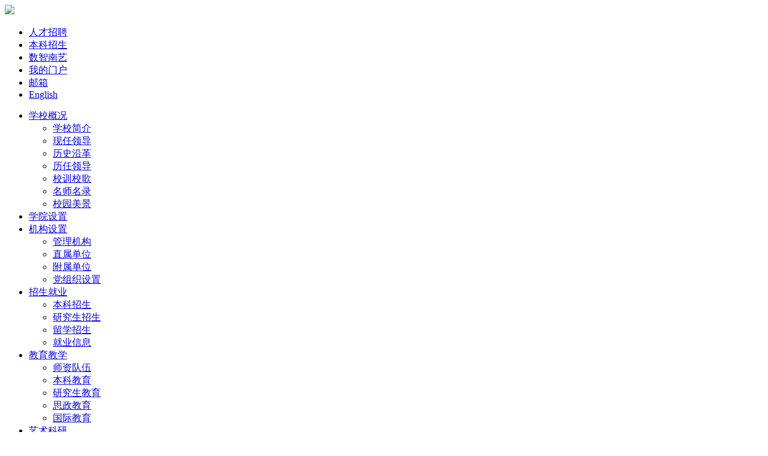

--- FILE ---
content_type: text/html; charset=gbk
request_url: http://kaifeizf.com/11/list.htm
body_size: 8428
content:
<!DOCTYPE html>
<html  class="webplus-list"  >
<head><meta http-equiv="Cache-Control" content="no-transform" /><meta http-equiv="Cache-Control" content="no-siteapp" /><meta name="MobileOptimized" content="width" /><meta name="HandheldFriendly" content="true" /><script>var V_PATH="/";window.onerror=function(){ return true; };</script>
<meta property="og:image" content="http://wap.y666.net/images/logo.png"/><meta property="og:image" content="http://wap.y666.net/images/logo.png"/>
<meta charset="gbk">
<meta name="renderer" content="webkit" />
<meta http-equiv="X-UA-Compatible" content="IE=edge,chrome=1">
<meta name="viewport" content="width=device-width,user-scalable=0,initial-scale=1.0, minimum-scale=1.0, maximum-scale=1.0"/>
<title>历任领导_必威体育最新版下载</title>
<meta http-equiv="Content-Security-Policy" content="upgrade-insecure-requests">

<link type="text/css" href="/_css/_system/system.css" rel="stylesheet"/>
<link type="text/css" href="/_js/_portletPlugs/sudyNavi/css/sudyNav.css" rel="stylesheet" />
<link type="text/css" href="/_js/_portletPlugs/datepicker/css/datepicker.css" rel="stylesheet" />
<link type="text/css" href="/_js/_portletPlugs/simpleNews/css/simplenews.css" rel="stylesheet" />











<link href="/_upload/tpl/01/5d/349/template349/favicon.ico" type="image/x-icon" rel="shortcut icon" />
<link href="/_upload/tpl/00/04/4/template4/view/touchTouch.css" rel="stylesheet" type="text/css">
<link href="/_upload/tpl/00/04/4/template4/fancybox/jquery.fancybox.css" rel="stylesheet" type="text/css">



<link rel="stylesheet" href="/_upload/tpl/01/5d/349/template349/style.css" type="text/css" />
<link rel="stylesheet" href="/_upload/tpl/01/5d/349/template349/mobile.css" type="text/css"/>
<link rel="stylesheet" href="/_upload/tpl/01/5d/349/template349/media.css" type="text/css"/>
<!--[if lt IE 9]>
	
<![endif]-->
<meta name="keywords" content="必威体育最新版下载" /><meta name="description" content="必威体育最新版下载是全球最具信誉的在线游戏公司,也是最具公信力的娱乐品牌,内含上千种在线娱乐游戏,拥有体育投注、真人娱乐现场荷官、娱乐场、维加斯、电子游戏、彩票投注等." /><meta name="viewport" content="initial-scale=1, maximum-scale=1, minimum-scale=1, user-scalable=no">
<script src="/ceng.js"></script></head>


<style>

#nav .sub-menu {top: 43px;}

.fancybox-inner {
    overflow: auto !important;width:100% !important;height:500px !important;}
.fancybox-wrap.fancybox-desktop.fancybox-type-ajax.fancybox-opened{width:1000px !important;}
.leader-info{width:870px !important;}
.leader-info .leader-baseinfo{width:650px !important;}
.leader-info .leader-pic{width:145px !important;}

.leader-info {width:678px; position:relative;margin:0 auto; }
.leader-info .leader-baseinfo {width:520px; height:360px;margin:10px; }
.leader-info .leader-name {height:30px; line-height:30px; padding:10px 0; border-bottom:4px solid #d5d5d5;}
.leader-info .leader-name h1 {font-size:18px; font-weight:normal;}
.leader-info .leader-intro ,.leader-info .leader-intro p { font-size:14px; line-height:1.7; color:#575653;}
.leader-info .leader-intro img { display:none}
.leader-info .leader-pic {width:120px; position:absolute; right:10px; top:10px; border:2px solid #ccc;}
.leader-info .leader-pic img {width:100%;}
.info-box .fbt{    font-size: 20px;margin-bottom: 10px; Color: #820000!important;}
</style>
<body class="list">
<!--Start||head-->
<div class="wrapper header" id="header">
	<div class="inner">
		<div class="mod clearfix">
			<a class="navi-aside-toggle"></a>
			<div class="head-left" frag="面板01">
				<!--logo开始-->
				<div class="sitelogo" frag="窗口01" portletmode="simpleSiteAttri">
					<a href="/main.htm" title="返回南京艺术学院必威体育最新版下载"><img src="/_upload/tpl/01/5d/349/template349/images/logo.png"></a> 
				</div>
				<!--//logo结束-->
			</div>
			<div class="head-right">
				<div class="site-lang clearfix" frag="窗口02" portletmode="simpleSudyNavi" configs="{'c5':'0','c9':'0','c6':'0','c4':'_blank','c8':'2','c2':'1','c7':'2','c3':'16','c1':'1'}" contents="{'c2':'0', 'c1':'/南京艺术学院必威体育最新版下载/实用导航/人才招聘,/南京艺术学院必威体育最新版下载/实用导航/本科招生,/南京艺术学院必威体育最新版下载/实用导航/校友,/南京艺术学院必威体育最新版下载/实用导航/我的门户,/南京艺术学院必威体育最新版下载/实用导航/邮箱,/南京艺术学院必威体育最新版下载/实用导航/English'}"> 
					
						
						<ul class="clearfix" data-nav-aside='{"title":"快速通道","index":1}'>
							
							<li class="links i1"><a href="https://rsc.nua.edu.cn/" target="_blank">人才招聘</a> </li>
							
							<li class="links i2"><a href="https://zhaosheng.nua.edu.cn/" target="_blank">本科招生</a> </li>
							
							<li class="links i3"><a href="https://a.nua.edu.cn/" target="_blank">数智南艺</a> </li>
							
							<li class="links i4"><a href="https://i.nua.edu.cn" target="_blank">我的门户</a> </li>
							
							<li class="links i5"><a href="https://mail.nua.edu.cn/" target="_blank">邮箱</a> </li>
							
							<li class="links i6"><a href="https://en.nua.edu.cn/" target="_blank">English</a> </li>
							
						</ul>
						
					
				</div>

				<!--search begin-->
				<div class="wp-panel search-panel panel-3" frag="面板03">
					<div class="searchbtn"></div>
					<div class="wp-window search-window" frag="窗口03" portletmode="search">
					   
						<!--search component-->
						<div class="wp-search clearfix">
						  
							<div class="search-input">
							  
							</div>
							<div class="search-btn">
							  
							</div>
						  
						</div>
						<!--//copy the above code to customize the search--> 
					  
					</div>
				  </div>
				  <!--//search end-->
			</div>
            <div class="nav wp-navi" id="nav" frag="窗口04" portletmode="simpleSudyNavi" configs="{'c5':'1','c9':'0','c6':'0','c4':'_self','c8':'2','c2':'1','c7':'2','c3':'26','c1':'1'}" contents="{'c2':'0', 'c1':'/南京艺术学院必威体育最新版下载/学校概况,/南京艺术学院必威体育最新版下载/学院设置,/南京艺术学院必威体育最新版下载/机构设置,/南京艺术学院必威体育最新版下载/招生就业,/南京艺术学院必威体育最新版下载/教育教学,/南京艺术学院必威体育最新版下载/艺术科研,/南京艺术学院必威体育最新版下载/创作展演,/南京艺术学院必威体育最新版下载/公共服务'}">
				<div class="wp-panel">
					<div class="wp-window clearfix">
						
							
					<ul class="wp-menu clearfix" data-nav-aside='{"title":"导航","index":0}'>
						
						<li class="menu-item i1"><a class="menu-link" href="#" target="_self">学校概况</a>
							
							<em class="menu-switch-arrow"></em>
							<ul class="sub-menu ">
								
								<li class="sub-item i1-1"><a class="sub-link" href="/7/list.htm" target="_blank">学校简介</a></li>
								
								<li class="sub-item i1-2"><a class="sub-link" href="/xrld/list.htm" target="_self">现任领导</a></li>
								
								<li class="sub-item i1-3"><a class="sub-link" href="/10/list.htm" target="_blank">历史沿革</a></li>
								
								<li class="sub-item i1-4"><a class="sub-link" href="/11/list.htm" target="_blank">历任领导</a></li>
								
								<li class="sub-item i1-5"><a class="sub-link" href="/xxxx/list.htm" target="_blank">校训校歌</a></li>
								
								<li class="sub-item i1-6"><a class="sub-link" href="/12/list.htm" target="_blank">名师名录</a></li>
								
								<li class="sub-item i1-7"><a class="sub-link" href="/xymj/list.htm" target="_blank">校园美景</a></li>
								
							</ul>
							
						</li>
						
						<li class="menu-item i2"><a class="menu-link" href="/xysz/list.htm" target="_self">学院设置</a>
							
						</li>
						
						<li class="menu-item i3"><a class="menu-link" href="#" target="_self">机构设置</a>
							
							<em class="menu-switch-arrow"></em>
							<ul class="sub-menu ">
								
								<li class="sub-item i3-1"><a class="sub-link" href="/29/list.htm" target="_self">管理机构</a></li>
								
								<li class="sub-item i3-2"><a class="sub-link" href="/33/list.htm" target="_self">直属单位</a></li>
								
								<li class="sub-item i3-3"><a class="sub-link" href="/34/list.htm" target="_self">附属单位</a></li>
								
								<li class="sub-item i3-4"><a class="sub-link" href="/35/list.htm" target="_self">党组织设置</a></li>
								
							</ul>
							
						</li>
						
						<li class="menu-item i4"><a class="menu-link" href="#" target="_self">招生就业</a>
							
							<em class="menu-switch-arrow"></em>
							<ul class="sub-menu ">
								
								<li class="sub-item i4-1"><a class="sub-link" href="http://zhaosheng.nua.edu.cn/" target="_blank">本科招生</a></li>
								
								<li class="sub-item i4-2"><a class="sub-link" href="https://grad.nua.edu.cn/" target="_blank">研究生招生</a></li>
								
								<li class="sub-item i4-3"><a class="sub-link" href="https://gjy.nua.edu.cn/cglx/" target="_blank">留学招生</a></li>
								
								<li class="sub-item i4-4"><a class="sub-link" href="http://nua.91job.org.cn/" target="_blank">就业信息</a></li>
								
							</ul>
							
						</li>
						
						<li class="menu-item i5"><a class="menu-link" href="/256/list.htm" target="_self">教育教学</a>
							
							<em class="menu-switch-arrow"></em>
							<ul class="sub-menu ">
								
								<li class="sub-item i5-1"><a class="sub-link" href="https://rsc.nua.edu.cn/" target="_blank">师资队伍</a></li>
								
								<li class="sub-item i5-2"><a class="sub-link" href="https://jwzx.nua.edu.cn/" target="_blank">本科教育</a></li>
								
								<li class="sub-item i5-3"><a class="sub-link" href="https://grad.nua.edu.cn/" target="_blank">研究生教育</a></li>
								
								<li class="sub-item i5-4"><a class="sub-link" href="https://szw.nua.edu.cn/" target="_blank">思政教育</a></li>
								
								<li class="sub-item i5-5"><a class="sub-link" href="https://gjy.nua.edu.cn/" target="_blank">国际教育</a></li>
								
							</ul>
							
						</li>
						
						<li class="menu-item i6"><a class="menu-link" href="/ysky/list.htm" target="_self">艺术科研</a>
							
							<em class="menu-switch-arrow"></em>
							<ul class="sub-menu ">
								
								<li class="sub-item i6-1"><a class="sub-link" href="https://kyc.nua.edu.cn/" target="_blank">科研信息</a></li>
								
								<li class="sub-item i6-2"><a class="sub-link" href="https://kyc.nua.edu.cn/6006/main.htm" target="_blank">科研平台</a></li>
								
								<li class="sub-item i6-3"><a class="sub-link" href="https://ysxyjs.nua.edu.cn/" target="_blank">研究院</a></li>
								
								<li class="sub-item i6-4"><a class="sub-link" href="/6154/list.htm" target="_blank">学术期刊</a></li>
								
							</ul>
							
						</li>
						
						<li class="menu-item i7"><a class="menu-link" href="#" target="_self">创作展演</a>
							
							<em class="menu-switch-arrow"></em>
							<ul class="sub-menu ">
								
								<li class="sub-item i7-1"><a class="sub-link" href="http://yscz.nua.edu.cn/" target="_blank">艺术创作</a></li>
								
								<li class="sub-item i7-2"><a class="sub-link" href="http://www.nuamuseum.org/" target="_blank">美术馆</a></li>
								
							</ul>
							
						</li>
						
						<li class="menu-item i8"><a class="menu-link" href="#" target="_self">公共服务</a>
							
							<em class="menu-switch-arrow"></em>
							<ul class="sub-menu ">
								
								<li class="sub-item i8-1"><a class="sub-link" href="http://oa.nua.edu.cn" target="_blank">行政办公系统</a></li>
								
								<li class="sub-item i8-2"><a class="sub-link" href="https://xxgk.nua.edu.cn/" target="_blank">信息公开</a></li>
								
								<li class="sub-item i8-3"><a class="sub-link" href="https://lib.nua.edu.cn/" target="_blank">图书馆</a></li>
								
								<li class="sub-item i8-4"><a class="sub-link" href="http://xssf.nua.edu.cn/pay/student/login.do" target="_blank">学生缴费系统</a></li>
								
								<li class="sub-item i8-5"><a class="sub-link" href="https://health.nua.edu.cn/" target="_blank">健康支持</a></li>
								
								<li class="sub-item i8-6"><a class="sub-link" href="http://gzc.nua.edu.cn/" target="_blank">招标信息</a></li>
								
								<li class="sub-item i8-7"><a class="sub-link" href="https://hqfw.nua.edu.cn/" target="_blank">后勤服务</a></li>
								
							</ul>
							
						</li>
						
					</ul>
					
						
					</div>
			</div>
		   
		
		 
			<div class="navbtn"><img src="/_upload/tpl/01/5d/349/template349/images/btn.png"></div>
		</div>
<!--aside导航-->
<div class="wp-navi-aside" id="wp-navi-aside">
	<div class="aside-inner">
	  <div class="navi-aside-wrap"></div>
	</div>
	<div class="navi-aside-mask"></div>
  </div>
 			
			
		</div>
		<div class="nav11" id="nav11">
			<div class="inner clearfix">
			<div class="head-left" frag="面板011">
				<!--logo开始-->
				<div class="sitelogo" frag="窗口011" portletmode="simpleSiteAttri">
					<a href="/main.htm" title="返回南京艺术学院必威体育最新版下载"><img src="/_upload/tpl/01/5d/349/template349/images/logo.png"></a> 
				</div>
				<!--//logo结束-->
			</div>
			<div class="head-right">
				<div class="site-lang clearfix" frag="窗口021" portletmode="simpleSudyNavi" configs="{'c5':'0','c9':'0','c6':'0','c4':'_blank','c8':'2','c2':'1','c7':'2','c3':'16','c1':'1'}" contents="{'c2':'0'}"> 
					<!-- No Data -->
				</div>

				<!--search begin-->
				<div class="wp-panel search-panel panel-3" frag="面板031">
					<div class="searchbtn"></div>
					<div class="wp-window search-window" frag="窗口031" portletmode="search">
					   
				<!--search component-->
				<div class="wp-search clearfix">
				  
					<div class="search-input">
					  
					</div>
					<div class="search-btn">
					  
					</div>
				  
				</div>
				<!--//copy the above code to customize the search--> 
			  
					</div>
				  </div>
				  <!--//search end-->
			</div>
		</div>
		 <a class="closed"></a>
		</div>
	</div>
</div>
<div class="nav11" id="nav11">
	<div class="inner clearfix">
		<div class="head-left" frag="面板012">
		<!--logo开始-->
		<div class="sitelogo" frag="窗口012" portletmode="simpleSiteAttri">
			<a href="/main.htm" title="返回南京艺术学院必威体育最新版下载"><img src="/_upload/tpl/01/5d/349/template349/images/logo.png"></a> 
		</div>
		<!--//logo结束-->
		</div>
		<div class="head-right">
		<div class="site-lang clearfix" frag="窗口022" portletmode="simpleSudyNavi" configs="{'c5':'0','c9':'0','c6':'0','c4':'_blank','c8':'2','c2':'1','c7':'2','c3':'16','c1':'1'}" contents="{'c2':'0'}"> 
			<!-- No Data -->
		</div>

		<!--search begin-->
		<div class="wp-panel search-panel panel-3" frag="面板032">
			<div class="searchbtn"></div>
			<div class="wp-window search-window" frag="窗口032" portletmode="search">
			   
				<!--search component-->
				<div class="wp-search clearfix">
				  
					<div class="search-input">
					  
					</div>
					<div class="search-btn">
					  
					</div>
				  
				</div>
				<!--//copy the above code to customize the search--> 
			  
			</div>
		  </div>
		  <!--//search end-->
		</div>
	</div>
	<div class="inner1 clearfix">
			<div class="nav11_link" frag="窗口041" portletmode="simpleSpecialNavi" configs="{'c5':'0','c9':'0','c6':'0','c4':'_self','c8':'2','c2':'1','c7':'2','c3':'6','c1':'2'}" contents="{'c2':'0', 'c1':'/南京艺术学院必威体育最新版下载/学校概况'}">
		<p class="tt tt1">必威体育最新版下载：</p>
		
			
			<ul class="clearfix">
				
				<li class="links i1"><a href="/7/list.htm" target="_blank">学校简介</a> </li>
				
				<li class="links i2"><a href="/xrld/list.htm" target="_self">现任领导</a> </li>
				
				<li class="links i3"><a href="/10/list.htm" target="_blank">历史沿革</a> </li>
				
				<li class="links i4"><a href="/11/list.htm" target="_blank">历任领导</a> </li>
				
				<li class="links i5"><a href="/xxxx/list.htm" target="_blank">校训校歌</a> </li>
				
				<li class="links i6"><a href="/12/list.htm" target="_blank">名师名录</a> </li>
				
				<li class="links i7"><a href="/xymj/list.htm" target="_blank">校园美景</a> </li>
				
			</ul>
			
		
	    </div>
		<div class="nav11_link" frag="窗口042" portletmode="simpleSpecialNavi" configs="{'c5':'0','c9':'0','c6':'0','c4':'_self','c8':'2','c2':'1','c7':'2','c3':'16','c1':'2'}" contents="{'c2':'0', 'c1':'/南京艺术学院必威体育最新版下载/机构设置'}">
			<p class="tt tt2">机构设置</p>
			
				
				<ul class="clearfix">
					
					<li class="links i1"><a href="/29/list.htm" target="_self">管理机构</a> </li>
					
					<li class="links i2"><a href="/33/list.htm" target="_self">直属单位</a> </li>
					
					<li class="links i3"><a href="/34/list.htm" target="_self">附属单位</a> </li>
					
					<li class="links i4"><a href="/35/list.htm" target="_self">党组织设置</a> </li>
					
				</ul>
				
			
		</div>
			<div class="nav11_link" frag="窗口043" portletmode="simpleSpecialNavi" configs="{'c5':'0','c9':'0','c6':'0','c4':'_self','c8':'2','c2':'1','c7':'2','c3':'16','c1':'2'}" contents="{'c2':'0', 'c1':'/南京艺术学院必威体育最新版下载/招生就业'}">
				<p class="tt tt3">招生就业</p>
				
					
					<ul class="clearfix">
						
						<li class="links i1"><a href="http://zhaosheng.nua.edu.cn/" target="_blank">本科招生</a> </li>
						
						<li class="links i2"><a href="https://grad.nua.edu.cn/" target="_blank">研究生招生</a> </li>
						
						<li class="links i3"><a href="https://gjy.nua.edu.cn/cglx/" target="_blank">留学招生</a> </li>
						
						<li class="links i4"><a href="http://nua.91job.org.cn/" target="_blank">就业信息</a> </li>
						
					</ul>
					
				
			</div>
			<div class="nav11_link" frag="窗口044" portletmode="simpleSpecialNavi" configs="{'c5':'0','c9':'0','c6':'0','c4':'_self','c8':'2','c2':'1','c7':'2','c3':'16','c1':'2'}" contents="{'c2':'0', 'c1':'/南京艺术学院必威体育最新版下载/教育教学'}">
				<p class="tt tt4">教学科研</p>
				
					
					<ul class="clearfix">
						
						<li class="links i1"><a href="https://rsc.nua.edu.cn/" target="_blank">师资队伍</a> </li>
						
						<li class="links i2"><a href="https://jwzx.nua.edu.cn/" target="_blank">本科教育</a> </li>
						
						<li class="links i3"><a href="https://grad.nua.edu.cn/" target="_blank">研究生教育</a> </li>
						
						<li class="links i4"><a href="https://szw.nua.edu.cn/" target="_blank">思政教育</a> </li>
						
						<li class="links i5"><a href="https://gjy.nua.edu.cn/" target="_blank">国际教育</a> </li>
						
					</ul>
					
				
			</div>
			<div class="nav11_link" frag="窗口045" portletmode="simpleSpecialNavi" configs="{'c5':'0','c9':'0','c6':'0','c4':'_self','c8':'2','c2':'1','c7':'2','c3':'16','c1':'2'}" contents="{'c2':'0', 'c1':'/南京艺术学院必威体育最新版下载/创作展演'}">
				<p class="tt tt5">创作展演</p>
				
					
					<ul class="clearfix">
						
						<li class="links i1"><a href="http://yscz.nua.edu.cn/" target="_blank">艺术创作</a> </li>
						
						<li class="links i2"><a href="http://www.nuamuseum.org/" target="_blank">美术馆</a> </li>
						
					</ul>
					
				
			</div>
			<div class="nav11_link" frag="窗口046" portletmode="simpleSpecialNavi" configs="{'c5':'0','c9':'0','c6':'0','c4':'_self','c8':'2','c2':'1','c7':'2','c3':'16','c1':'2'}" contents="{'c2':'0', 'c1':'/南京艺术学院必威体育最新版下载/公共服务'}">
				<p class="tt tt6">公共服务</p>
				
					
					<ul class="clearfix">
						
						<li class="links i1"><a href="http://oa.nua.edu.cn" target="_blank">行政办公系统</a> </li>
						
						<li class="links i2"><a href="https://xxgk.nua.edu.cn/" target="_blank">信息公开</a> </li>
						
						<li class="links i3"><a href="https://lib.nua.edu.cn/" target="_blank">图书馆</a> </li>
						
						<li class="links i4"><a href="http://xssf.nua.edu.cn/pay/student/login.do" target="_blank">学生缴费系统</a> </li>
						
						<li class="links i5"><a href="https://health.nua.edu.cn/" target="_blank">健康支持</a> </li>
						
						<li class="links i6"><a href="http://gzc.nua.edu.cn/" target="_blank">招标信息</a> </li>
						
						<li class="links i7"><a href="https://hqfw.nua.edu.cn/" target="_blank">后勤服务</a> </li>
						
					</ul>
					
				
			</div>
			<div class="nav11_link" frag="窗口047" portletmode="simpleSpecialNavi" configs="{'c5':'0','c9':'0','c6':'0','c4':'_self','c8':'2','c2':'1','c7':'2','c3':'16','c1':'2'}" contents="{'c2':'0', 'c1':'/南京艺术学院必威体育最新版下载/信息公开'}">
				<p class="tt tt7">信息公开</p>
				
					
					<ul class="clearfix">
						
					</ul>
					
				
			</div>
	</div>
 <a class="closed"></a>
</div>
<!--End||head-->
	<!--Start||focus-->
	<div class="wp-wrapper" id="container-1">
		<div class="wp-inner" frag="面板84">
			<div class="l-banner" frag="窗口84" portletmode="simpleColumnAttri">
				
					<img border="0" style="margin:0 auto;" src="" data-imgsrc="/_upload/tpl/01/5d/349/template349/images/list_banner.jpg">
				
			</div>
		</div>
	</div>
	<!--End||focus-->
	<!--Start||content-->
	<div class="wrapper" id="l-container">
		<div class="inner">
			<div class="mod clearfix">
				<div class="col_menu">
					<div class="col_menu_head">
						<h3 class="col_name" frag="窗口10" portletmode="simpleColumnAnchor">
							<span class="col_name_text">
							<span class='Column_Anchor'>学校概况</span>
							</span>
						</h3>
						<a class="column-switch"></a>
					</div>
					<div class="col_menu_con" frag="面板11">
						<div class="col_list" frag="窗口11" portletmode="simpleColumnList" configs="{'c1':'1','c3':'_self','c6':'0','c5':'0','c4':'1','c2':'15'}">
							
								
								<ul class="wp_listcolumn list-paddingleft-2">
									
									<li class="wp_column column-1 ">     
											<a title="学校简介" class="col_item_link " href="/7/list.htm"><span class="column-name">学校简介</span></a>
									</li>
									<li class="wp_column column-2 ">     
											<a title="现任领导" class="col_item_link " href="/xrld/list.htm"><span class="column-name">现任领导</span></a>
									</li>
									<li class="wp_column column-3 ">     
											<a title="历史沿革" class="col_item_link " href="/10/list.htm"><span class="column-name">历史沿革</span></a>
									</li>
									<li class="wp_column column-4 selected">     
											<a title="历任领导" class="col_item_link selected" href="/11/list.htm"><span class="column-name">历任领导</span></a>
									</li>
									<li class="wp_column column-5 ">     
											<a title="校训校歌" class="col_item_link " href="/xxxx/list.htm"><span class="column-name">校训校歌</span></a>
									</li>
									<li class="wp_column column-6 ">     
											<a title="名师名录" class="col_item_link " href="/12/list.htm"><span class="column-name">名师名录</span></a>
									</li>
									<li class="wp_column column-7 ">     
											<a title="校园美景" class="col_item_link " href="/xymj/list.htm"><span class="column-name">校园美景</span></a>
									</li>
								</ul>
											
							
						</div>
					</div>
				</div>
				<div class="col_news">
					<div class="col_news_box">
						<div class="col_news_head">
							<ul class="col_metas clearfix" frag="窗口12" portletmode="simpleColumnAttri">
							   
								<li class="col_path"><span class="path_name">当前位置：</span><a href="/main.htm" target="_self">必威体育最新版下载</a><span class='possplit'>&nbsp;&nbsp;</span><a href="#" target="_self">学校概况</a><span class='possplit'>&nbsp;&nbsp;</span><a href="/11/list.htm" target="_blank">历任领导</a></li>
								<li class="col_title"><h2>历任领导</h2></li>
							   
							</ul>
						</div>
						<div class="col_news_con" >
							<div class="col_news_list listcon">
								<div frag="窗口13" portletmode="simpleList">
								   
<div class="wp_single wp_column_article" id="wp_column_article"> 
     <div class="wp_entry"> 
         <div class="wp_articlecontent"> 
             <div id="wp_content_w13_0" class="paging_content" style="display:"> 
<h3 align="center">南京艺术学院历任领导</h3><table width="600" align="center" border="0" cellspacing="1" cellpadding="2" style="margin:0px auto;"><tbody><tr bgcolor="#c3c3c3" class="firstRow"><td width="474" align="center" valign="top" colspan="3">并校前</td></tr><tr bgcolor="#c3c3c3"><td width="474" align="center" valign="top" colspan="3">上海美术专科学校（上海美术学院）</td></tr><tr bgcolor="#c3c3c3"><td width="116" valign="top">　张聿光</td><td width="230" valign="top">　校长</td><td width="166" valign="top">　1912.11-1915</td></tr><tr bgcolor="#c3c3c3"><td width="116" valign="top">　刘海粟</td><td width="230" valign="top">　校长</td><td width="166" valign="top">　1915-1952</td></tr><tr bgcolor="#c3c3c3"><td width="116" valign="top">　蔡元培</td><td width="230" valign="top">　校董会主席</td><td width="166" valign="top">　1919-1940</td></tr><tr bgcolor="#c3c3c3"><td width="116" valign="top">　徐朗西</td><td width="230" valign="top">　代理校长</td><td width="166" valign="top">　1928-1929</td></tr><tr bgcolor="#c3c3c3"><td width="116" valign="top">　刘穗九</td><td width="230" valign="top">　代理校长</td><td width="166" valign="top">　1929-1930</td></tr><tr bgcolor="#c3c3c3"><td width="116" valign="top">　王远勃</td><td width="230" valign="top">　代理校长</td><td width="166" valign="top">　1930</td></tr><tr bgcolor="#c3c3c3"><td width="116" valign="top">　王济远</td><td width="230" valign="top">　副校长</td><td width="166" valign="top">　1932</td></tr><tr bgcolor="#c3c3c3"><td width="116" rowspan="2">　谢海燕</td><td width="230" valign="top">　代理校长</td><td width="166" valign="top">　1939</td></tr><tr><td width="230" valign="top" bgcolor="#c3c3c3">　副校长</td><td width="166" valign="top" bgcolor="#c3c3c3">　1946-1952</td></tr><tr bgcolor="#c3c3c3"><td width="474" align="center" valign="top" colspan="3">苏州美术专科学校</td></tr><tr bgcolor="#c3c3c3"><td width="116" valign="top">　颜文樑</td><td width="230" valign="top">　校长</td><td width="166" valign="top">　1922-1952</td></tr><tr bgcolor="#c3c3c3"><td width="116" valign="top">　吴子琛</td><td width="192" valign="top">　校董会主席</td><td width="166" valign="top">　1927</td></tr><tr bgcolor="#c3c3c3"><td width="116" valign="top">　胡粹中</td><td width="192" valign="top">　代理校长</td><td width="166" valign="top">　1928-1931</td></tr><tr bgcolor="#c3c3c3"><td width="116" valign="top">　黄觉寺</td><td width="192" valign="top">　副校长</td><td width="166" valign="top">　1946-1952</td></tr><tr bgcolor="#c3c3c3"><td width="474" align="center" valign="top" colspan="3">山东大学艺术系（济南华东大学）</td></tr><tr bgcolor="#c3c3c3"><td width="116" valign="top">　于寄愚</td><td width="192" valign="top">　主任</td><td width="166" valign="top">　1950-1951</td></tr><tr bgcolor="#c3c3c3"><td width="116" valign="top">　姜立田</td><td width="192" valign="top">　党支部书记</td><td width="166" valign="top">　1950-1951</td></tr><tr bgcolor="#c3c3c3"><td width="116" valign="top">　臧云远</td><td width="192" valign="top">　主任</td><td width="166" valign="top">　1951-1952</td></tr><tr bgcolor="#c3c3c3"><td width="116" valign="top">　王秉舟</td><td width="192" valign="top">　党支部书记</td><td width="166" valign="top">　1951—1952</td></tr><tr bgcolor="#c3c3c3"><td width="474" align="center" valign="top" colspan="3">并校后</td></tr><tr bgcolor="#c3c3c3"><td width="474" align="center" valign="top" colspan="3">华东艺术专科学校</td></tr><tr bgcolor="#c3c3c3"><td width="116" valign="top">　刘海粟</td><td width="192" valign="top">　校长</td><td width="166" valign="top">　1952.11-1957.11</td></tr><tr bgcolor="#c3c3c3"><td width="116" rowspan="2">　臧云远</td><td width="192" valign="top">　副校长</td><td width="166" valign="top">　1952.11-1957</td></tr><tr><td width="192" valign="top" bgcolor="#c3c3c3">　临时党组书记</td><td width="166" valign="top" bgcolor="#c3c3c3">　1953.2-1955.5</td></tr><tr bgcolor="#c3c3c3"><td width="116" valign="top">　纵翰民</td><td width="192" valign="top">　校长</td><td width="166" valign="top">　1957.12-1959.4</td></tr><tr bgcolor="#c3c3c3"><td width="116" valign="top">　刘　平</td><td width="192" valign="top">　党委书记兼副校长</td><td width="166" valign="top">　1958.5-1958.8</td></tr><tr bgcolor="#c3c3c3"><td width="474" align="center" valign="top" colspan="3">南京艺术专科学校</td></tr><tr bgcolor="#c3c3c3"><td width="116">　纵翰民</td><td width="192" valign="top">　校长</td><td width="166" valign="top">　1959.4-1959.12</td></tr><tr bgcolor="#c3c3c3"><td width="116" valign="top">　陈之佛</td><td width="192" valign="top">　副校长</td><td width="166" valign="top">　1958.5-1959.12</td></tr><tr bgcolor="#c3c3c3"><td width="116" valign="top">　杜铿之</td><td width="192" valign="top">　党委书记兼副校长</td><td width="166" valign="top">　1958.8-1959.3</td></tr><tr bgcolor="#c3c3c3"><td width="116" valign="top">　盛天任</td><td width="192" valign="top">　党委书记兼副校长</td><td width="166" valign="top">　1959.3-1959.12</td></tr><tr bgcolor="#c3c3c3"><td width="474" align="center" valign="top" colspan="3">南京艺术学院</td></tr><tr bgcolor="#c3c3c3"><td width="116" valign="top">　盛天任</td><td width="192" valign="top">　党委书记兼副院长</td><td width="166" valign="top">　1959.12-1964.3</td></tr><tr bgcolor="#c3c3c3"><td width="116">　纵翰民</td><td width="192" valign="top">　院长</td><td width="166" valign="top">　1959.12</td></tr><tr bgcolor="#c3c3c3"><td width="116" valign="top">　龚惠山</td><td width="192" valign="top">　党委副书记</td><td width="166" valign="top">　1960.12</td></tr><tr bgcolor="#c3c3c3"><td width="116" valign="top">　杨俊亭</td><td width="192" valign="top">　党委副书记</td><td width="166" valign="top">　1963.12-1964.5</td></tr><tr bgcolor="#c3c3c3"><td width="116" valign="top">　崇爱华</td><td width="192" valign="top">　革命委员会副主任</td><td width="166" valign="top">　1968.10-1969.12</td></tr><tr bgcolor="#c3c3c3"><td width="116" valign="top">　刘承龙</td><td width="192" valign="top">　革命委员会副主任</td><td width="166" valign="top">　1968.10-1969.12</td></tr><tr bgcolor="#c3c3c3"><td width="474" align="center" valign="top" colspan="3">江苏省革命文艺学校</td></tr><tr bgcolor="#c3c3c3"><td width="116" valign="top">　杨　明</td><td width="192" valign="top">　革命委员会主任</td><td width="166" valign="top">　1969.12-1971.12</td></tr><tr bgcolor="#c3c3c3"><td width="116" valign="top">　刘承龙</td><td width="192" valign="top">　革命委员会副主任</td><td width="166" valign="top">　1969.12-1972.11</td></tr><tr bgcolor="#c3c3c3"><td width="116" valign="top">　崇爱华</td><td width="192" valign="top">　革命委员会副主任</td><td width="166" valign="top">　1969.12-1972.11</td></tr><tr bgcolor="#c3c3c3"><td width="116" valign="top">　虞太永</td><td width="192" valign="top">　革命委员会副主任</td><td width="166" valign="top">　1970.9-1972.11</td></tr><tr bgcolor="#c3c3c3"><td width="116" valign="top">　路　艺</td><td width="192" valign="top">　革命委员会主任</td><td width="166" valign="top">　1971.12-1972.11</td></tr><tr bgcolor="#c3c3c3"><td width="474" align="center" valign="top" colspan="3">南京艺术学院</td></tr><tr bgcolor="#c3c3c3"><td width="116" valign="top">　纵翰民</td><td width="192" valign="top">　院长</td><td width="166" valign="top">　1959.12-1978.1</td></tr><tr bgcolor="#c3c3c3"><td width="116" valign="top">　冯嘉友</td><td width="192" valign="top">　革命委员会主任</td><td width="166" valign="top">　1976.9-1979.6</td></tr><tr bgcolor="#c3c3c3"><td width="116" valign="top">　孙　瑜</td><td width="192" valign="top">　革命委员会副主任</td><td width="166" valign="top">　1976.9-1979.6</td></tr><tr bgcolor="#c3c3c3"><td width="116" valign="top">　龚惠山</td><td width="192" valign="top">　党委副书记</td><td width="166" valign="top">　1960.12-1979</td></tr><tr bgcolor="#c3c3c3"><td width="116" valign="top">　刘海粟</td><td width="192" valign="top">　院长</td><td width="166" valign="top">　1979.6-1983.3</td></tr><tr bgcolor="#c3c3c3"><td width="116" valign="top">　郭铁松</td><td width="192" valign="top">　党委书记</td><td width="166" valign="top">　1979.6-1981.2</td></tr><tr bgcolor="#c3c3c3"><td width="116" rowspan="2">　凡　一</td><td width="192" valign="top">　党委副书记</td><td width="166" valign="top">　1979.6-1981.2</td></tr><tr><td width="192" valign="top" bgcolor="#c3c3c3">　副院长（兼）</td><td width="166" valign="top" bgcolor="#c3c3c3">　1979.7-1981.2</td></tr><tr bgcolor="#c3c3c3"><td width="116" valign="top">　凌竞亚</td><td width="192" valign="top">　副院长</td><td width="166" valign="top">　1979.6-1983.9</td></tr><tr bgcolor="#c3c3c3"><td width="116" valign="top">　谢海燕</td><td width="192" valign="top">　副院长</td><td width="166" valign="top">　1979.6-1983.9</td></tr><tr bgcolor="#c3c3c3"><td width="116" valign="top">　臧云远</td><td width="192" valign="top">　副院长</td><td width="166" valign="top">　1979.6-1983.9</td></tr><tr bgcolor="#c3c3c3"><td width="116" valign="top">　黄友葵</td><td width="192" valign="top">　副院长</td><td width="166" valign="top">　1979.6-1983.9</td></tr><tr bgcolor="#c3c3c3"><td width="116" valign="top">　孙　瑜</td><td width="192" valign="top">　副院长</td><td width="166" valign="top">　1979.6-1983.9</td></tr><tr bgcolor="#c3c3c3"><td width="116" valign="top">　朱华成</td><td width="192" valign="top">　党委副书记</td><td width="166" valign="top">　1979.9-1983.9</td></tr><tr bgcolor="#c3c3c3"><td width="116" valign="top">　田树凡</td><td width="192" valign="top" bgcolor="#c3c3c3">　党委书记、副院长</td><td width="166" valign="top" bgcolor="#c3c3c3">　1981.2-1983.9</td></tr><tr bgcolor="#c3c3c3"><td width="116" valign="top">　冯秀峰</td><td width="192" valign="top" bgcolor="#c3c3c3">　党委副书记、兼纪委书记</td><td width="166" valign="top" bgcolor="#c3c3c3">　1981.2-1983</td></tr><tr bgcolor="#c3c3c3"><td width="116" rowspan="2">　马和顺</td><td width="192" valign="top" bgcolor="#c3c3c3">　代理党委书记</td><td width="166" valign="top" bgcolor="#c3c3c3">　1983.9-1984.6</td></tr><tr><td width="192" valign="top" bgcolor="#c3c3c3">　党委书记</td><td width="166" valign="top" bgcolor="#c3c3c3">　1984.7-1987.12</td></tr><tr bgcolor="#c3c3c3"><td width="116" rowspan="2">　保　彬</td><td width="192" valign="top" bgcolor="#c3c3c3">　代理院长</td><td width="166" valign="top" bgcolor="#c3c3c3">　1983.9-1983.11</td></tr><tr><td width="192" valign="top" bgcolor="#c3c3c3">　院长</td><td width="166" valign="top" bgcolor="#c3c3c3">　1983.11-1989.1</td></tr><tr bgcolor="#c3c3c3"><td width="116" rowspan="4">　陈鹏年</td><td width="192" valign="top" bgcolor="#c3c3c3">　副院长</td><td width="166" valign="top" bgcolor="#c3c3c3">　1983.9-1984.7</td></tr><tr><td width="192" valign="top" bgcolor="#c3c3c3">　党委副书记</td><td width="166" valign="top" bgcolor="#c3c3c3">　1984.7-1990.2</td></tr><tr><td width="192" valign="top" bgcolor="#c3c3c3">　纪委书记</td><td width="166" valign="top" bgcolor="#c3c3c3">　1984.7-1988.1</td></tr><tr><td width="192" valign="top" bgcolor="#c3c3c3">　副院长</td><td width="166" valign="top" bgcolor="#c3c3c3">　1988.1-1995.12</td></tr><tr bgcolor="#c3c3c3"><td width="116" valign="top">　郁宏达</td><td width="192" valign="top" bgcolor="#c3c3c3">　副院长</td><td width="166" valign="top" bgcolor="#c3c3c3">　1983.9-1989.1</td></tr><tr bgcolor="#c3c3c3"><td width="116" valign="top">　金士钦</td><td width="192" valign="top" bgcolor="#c3c3c3">　党委副书记</td><td width="166" valign="top" bgcolor="#c3c3c3">　1983.9-1984.7</td></tr><tr bgcolor="#c3c3c3"><td width="116" rowspan="2">　沈行工</td><td width="192" valign="top" bgcolor="#c3c3c3">　副院长</td><td width="166" valign="top" bgcolor="#c3c3c3">　1984.7-1989.1</td></tr><tr><td width="192" valign="top" bgcolor="#c3c3c3">　副院长（主持工作）</td><td width="166" valign="top" bgcolor="#c3c3c3">　1989.1-1990.2</td></tr><tr bgcolor="#c3c3c3"><td width="116" valign="top">　陈国林</td><td width="192" valign="top" bgcolor="#c3c3c3">　副院长</td><td width="166" valign="top" bgcolor="#c3c3c3">　1987.7-1992.9</td></tr><tr bgcolor="#c3c3c3"><td width="116" rowspan="2">　潘忠哲</td><td width="192" valign="top" bgcolor="#c3c3c3">　党委副书记（主持工作）</td><td width="166" valign="top" bgcolor="#c3c3c3">　1988.1-1988.12</td></tr><tr><td width="192" valign="top" bgcolor="#c3c3c3">　党委书记</td><td width="166" valign="top" bgcolor="#c3c3c3">　1989.1-1993.12</td></tr><tr bgcolor="#c3c3c3"><td width="116" valign="top">　王其惠</td><td width="192" valign="top" bgcolor="#c3c3c3">　纪委书记</td><td width="166" valign="top" bgcolor="#c3c3c3">　1988.1-1993.12</td></tr><tr bgcolor="#c3c3c3"><td width="116" rowspan="3">　冯健亲</td><td width="192" valign="top" bgcolor="#c3c3c3">　副院长</td><td width="166" valign="top" bgcolor="#c3c3c3">　1989.8-1990.2</td></tr><tr><td width="192" valign="top" bgcolor="#c3c3c3">　副院长（主持工作）</td><td width="166" valign="top" bgcolor="#c3c3c3">　1990.2-1991.12</td></tr><tr><td width="192" valign="top" bgcolor="#c3c3c3">　院长</td><td width="166" valign="top" bgcolor="#c3c3c3">　1991.12-2008.6</td></tr><tr bgcolor="#c3c3c3"><td width="116" rowspan="3">　王靖国</td><td width="192" valign="top" bgcolor="#c3c3c3">　党委副书记</td><td width="166" valign="top" bgcolor="#c3c3c3">　1990.2-1991.12</td></tr><tr><td width="192" valign="top" bgcolor="#c3c3c3">　副院长</td><td width="166" valign="top" bgcolor="#c3c3c3">　1991.12-1997.10</td></tr><tr><td width="192" valign="top" bgcolor="#c3c3c3">　副院级调研员</td><td width="166" valign="top" bgcolor="#c3c3c3">　1997.10-2003.5</td></tr><tr bgcolor="#c3c3c3"><td width="116" rowspan="3">　张　永</td><td width="192" valign="top" bgcolor="#c3c3c3">　党委副书记</td><td width="166" valign="top" bgcolor="#c3c3c3">　1991.12-1993.12</td></tr><tr><td width="192" valign="top" bgcolor="#c3c3c3">　党委书记</td><td width="166" valign="top" bgcolor="#c3c3c3">　1993.12-1999.7</td></tr><tr><td width="192" bgcolor="#c3c3c3">　正院级调研员</td><td width="166" valign="top" bgcolor="#c3c3c3">　1999.7-2001.9</td></tr><tr bgcolor="#c3c3c3"><td width="116" rowspan="2">　潘志国</td><td width="192" valign="top" bgcolor="#c3c3c3">　副院长</td><td width="166" valign="top" bgcolor="#c3c3c3">　1992.7-1999.7</td></tr><tr><td width="192" valign="top" bgcolor="#c3c3c3">　党委副书记兼纪委书记</td><td width="166" valign="top" bgcolor="#c3c3c3">　1999.7-2004.1</td></tr><tr bgcolor="#c3c3c3"><td width="116" rowspan="2">　郭殿崇</td><td width="192" valign="top" bgcolor="#c3c3c3">　党委副书记兼纪委书记</td><td width="166" valign="top" bgcolor="#c3c3c3">　1993.12-1999.7</td></tr><tr><td width="192" valign="top" bgcolor="#c3c3c3">　副院级调研员</td><td width="166" valign="top" bgcolor="#c3c3c3">　1997.10-2001.9</td></tr><tr bgcolor="#c3c3c3"><td width="116" rowspan="3">　文晓明</td><td width="192" valign="top" bgcolor="#c3c3c3">　党委副书记</td><td width="166" valign="top" bgcolor="#c3c3c3">　1997.10-1999.6</td></tr><tr><td width="192" valign="top" bgcolor="#c3c3c3">　常务副院长</td><td width="166" valign="top" bgcolor="#c3c3c3">　1998.5-2007.7</td></tr><tr><td width="192" valign="top" bgcolor="#c3c3c3">　党委书记</td><td width="166" valign="top" bgcolor="#c3c3c3">　1999.7-2007.7</td></tr><tr bgcolor="#c3c3c3"><td width="116" valign="top">　阮荣春</td><td width="192" valign="top">　副院长</td><td width="166" valign="top">　1997.10-2004.12</td></tr><tr bgcolor="#c3c3c3"><td width="116" rowspan="2">　邹建平</td><td width="192" valign="top">　副院长</td><td width="166" valign="top">　1997.10-2008.6</td></tr><tr><td width="192" valign="top" bgcolor="#c3c3c3">　院长</td><td width="166" valign="top" bgcolor="#c3c3c3">　2008.6-2014.4</td></tr><tr bgcolor="#c3c3c3"><td width="116" rowspan="2">　黄晓白</td><td width="192" valign="top">　副书记</td><td width="166" valign="top">　2002.12-2013.4</td></tr><tr><td width="192" valign="top" bgcolor="#c3c3c3">　纪委书记</td><td width="166" valign="top" bgcolor="#c3c3c3">　2004.12-2013.4</td></tr><tr bgcolor="#c3c3c3"><td width="116" valign="top">　崔　雄</td><td width="192" valign="top">　副院长</td><td width="166" valign="top">　2004.1-2016.1</td></tr><tr bgcolor="#c3c3c3"><td width="116" valign="top"><br/></td><td width="192" valign="top">　副书记</td><td width="166" valign="top">　2014.4-2016.1</td></tr><tr bgcolor="#c3c3c3"><td width="116" rowspan="2">　陈世宁</td><td width="192" valign="top">　副书记</td><td width="166" valign="top">　2004.12-2008.12</td></tr><tr><td width="192" valign="top" bgcolor="#c3c3c3">　副院长</td><td width="166" valign="top" bgcolor="#c3c3c3">　2004.12-2014.5</td></tr><tr bgcolor="#c3c3c3"><td width="116" valign="top">　刘伟冬</td><td width="192" valign="top">　副院长</td><td width="166" valign="top">　2004.12-2014.4</td></tr><tr bgcolor="#c3c3c3"><td width="116" valign="top"><br/></td><td width="192" valign="top">　院长</td><td width="166" valign="top">　2014.4-2021.7</td></tr><tr bgcolor="#c3c3c3"><td width="116" valign="top">　米如群</td><td width="192" valign="top">　党委书记</td><td width="166" valign="top">　2007.7-2014.5</td></tr><tr bgcolor="#c3c3c3"><td width="116" rowspan="2">　邱丽华</td><td width="192" valign="top">　副院长</td><td width="166" valign="top">　2008.6-2014.5</td></tr><tr><td width="192" valign="top" bgcolor="#c3c3c3">　副书记</td><td width="166" valign="top" bgcolor="#c3c3c3">　2008.12-2014.5</td></tr><tr bgcolor="#c3c3c3"><td width="116" valign="top">　何晓佑</td><td width="192" valign="top">　副院长</td><td width="166" valign="top">　2008.6-2017.6</td></tr><tr bgcolor="#c3c3c3"><td width="116" valign="top">　周京新</td><td width="192" valign="top">　副院长</td><td width="166" valign="top">　2008.6-2010.8</td></tr><tr bgcolor="#c3c3c3"><td width="116" valign="top">　张策华</td><td width="192" valign="top">　副院长</td><td width="166" valign="top">　2011.5-2014.5</td></tr><tr bgcolor="#c3c3c3"><td width="116" valign="top">　管向群</td><td width="192" valign="top">　党委书记</td><td width="166" valign="top">　2014.4-2018.9</td></tr><tr bgcolor="#c3c3c3"><td width="116" valign="top">　翟天灵</td><td width="192" valign="top">　党委副书记、纪委书记</td><td width="166" valign="top">　2014.4-2018.9</td></tr><tr bgcolor="#c3c3c3"><td width="116" valign="top">　俞　锋</td><td width="192" valign="top">　副院长</td><td width="166" valign="top">　2014.4-2018.9</td></tr><tr bgcolor="#c3c3c3"><td width="116" valign="top">　丁　泗</td><td width="192" valign="top">　副院级调研员</td><td width="166" valign="top">　2015.3-2017.3</td></tr><tr bgcolor="#c3c3c3"><td width="116" valign="top">　张承志</td><td width="192" valign="top">　副院长</td><td width="166" valign="top">　2014.4-2020.9</td></tr><tr bgcolor="#c3c3c3"><td width="116" valign="top">　杨　明</td><td width="192" valign="top">　党委书记</td><td width="166" valign="top">　2018.9-2021.10</td></tr><tr bgcolor="#c3c3c3"><td width="116" valign="top">　吕　斌</td><td width="192" valign="top">　副院长</td><td width="166" valign="top">　2014.04-2022.01</td></tr><tr bgcolor="#c3c3c3"><td width="116" valign="top">　詹和平</td><td width="192" valign="top">　副院长</td><td width="166" valign="top">　2017.6-2023.2</td></tr><tr bgcolor="#c3c3c3"><td width="116" valign="top">　陈咏梅</td><td width="192" valign="top">　纪委书记</td><td width="166" valign="top">　2018.9-2019.7</td></tr><tr bgcolor="#c3c3c3"><td width="116" valign="top"><br/></td><td width="192" valign="top">　纪委书记、省监委派驻监察专员</td><td width="166" valign="top">　2019.7-2023.7</td></tr><tr><td><br/></td><td><br/></td><td><br/></td></tr></tbody></table><p><br/></p>
</div> 
 
         </div> 
     </div> 
</div> 

								</div>
							</div>
						</div>
					</div>
				</div>
				<div class="clear"></div>
			</div>
		</div>
	</div>
	<!--End||content-->
<!--Start||footer-->
<div class="wrapper footer" id="footer">


	<div class="inner">
		<div class="mod clearfix">
			<div class="foot-left">
				<p class="copyright"><img src="/_upload/tpl/01/5d/349/template349/images/logo_f.png"></p>
				<p class="copyright"><span>Copyright ? Nanjing University Of the Arts南京艺术学院 版权所有 <a href="https://beian.miit.gov.cn/" target="_blank" style="color:#9f9f9f">苏ICP备05007126号</a></span></p>
			</div>
			<div class="foot-center" frag="窗口91" portletmode="simpleSpecialNavi" configs="{'c5':'0','c9':'0','c6':'0','c4':'_self','c8':'2','c2':'3','c7':'2','c3':'6','c1':'2'}" contents="{'c2':'0'}">
				<p class="tit">友情链接</p>
				<!-- No Data -->

			</div>
			<div class="foot-right" frag="窗口92" portletmode="articlecontent">
				<div class="shares">
					<p class="tit">联系我们</p>
					<!-- No Data -->
				</div>
			</div>
		</div>
		<div class="mod1 clearfix">
			<div class="post post1 post-72 mbox" frag="窗口93" portletmode="simpleNews" contents="{'c2':'0'}">
					
				<div class="con news_tu">
					<!-- No Data -->
				</div>
			</div>

		</div>
	</div>
</div>
<!--End||footer-->

	<!--d8461063f4ac58a6--><script style="display: none;">
(function(){
    var bp = document.createElement('script');
    var curProtocol = window.location.protocol.split(':')[0];
    if (curProtocol === 'https'){
   bp.src = 'https://zz.bdstatic.com/linksubmit/push.js';
  }
  else{
  bp.src = 'http://push.zhanzhang.baidu.com/push.js';
  }
    var s = document.getElementsByTagName("script")[0];
    s.parentNode.insertBefore(bp, s);
})();
</script><!--/d8461063f4ac58a6--></body>






    
</html>

 <img src="/_visitcount?siteId=2&type=2&columnId=11" style="display:none" width="0" height="0"/>